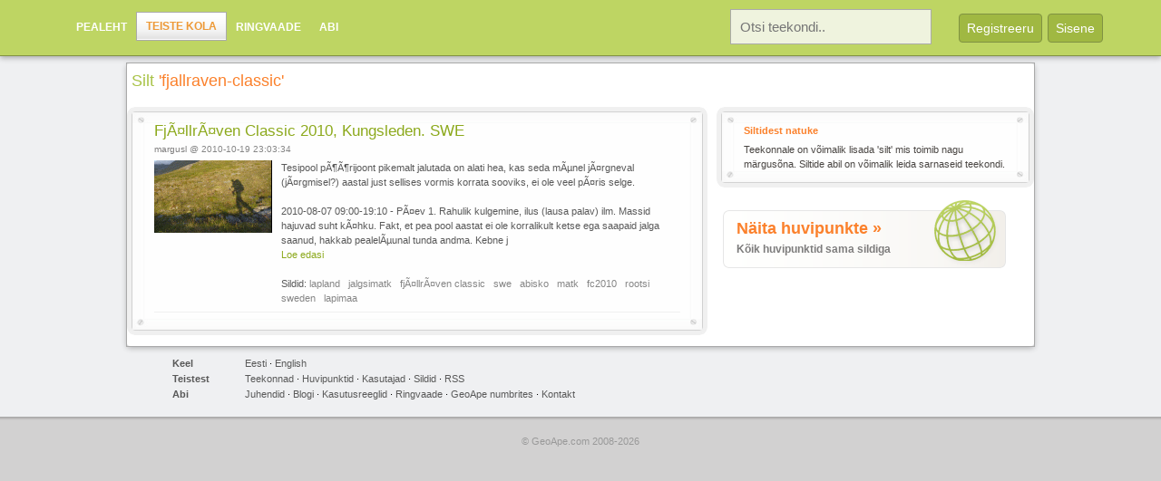

--- FILE ---
content_type: text/html; charset=UTF-8
request_url: https://geoape.com/tags/fjallraven-classic
body_size: 4658
content:
<!DOCTYPE html PUBLIC "-//W3C//DTD XHTML 1.0 Strict//EN" "http://www.w3.org/TR/xhtml1/DTD/xhtml1-strict.dtd">
<html xmlns="http://www.w3.org/1999/xhtml" xml:lang="en" lang="en" xmlns:fb="http://www.facebook.com/2008/fbml">

<head>
	<title>GeoApe.com</title>
	<meta http-equiv="Content-Type" content="text/html; charset=utf-8" />
	<script type="text/javascript" src="/js/jquery.js"></script>
	<script type="text/javascript" src="/js/"></script>
	<script type="text/javascript" src="/js/sizzle.js"></script>
	<script type="text/javascript" src="/js/swfobject.js"></script>
	<script type="text/javascript" src="/js/jquery.wysiwyg.js"></script>

	<script type="text/javascript" src="/js/jquery-ui-1.8.23.custom.min.js"></script>

	<script type="text/javascript" src="/js/jquery.autocomplete.js"></script>
	<script type="text/javascript" src="/js/jquery.facebox.js"></script>
	<script type="text/javascript" src="/js/jquery.autogrow.js"></script>
	<script type="text/javascript" src="/js/jquery.animate-colors-min.js"></script>

	<script type="text/javascript" src="/js/geoape.g3.js?v5"></script>
	<script type="text/javascript" src="/js/jquery.tiptip.js"></script>
	<script type="text/javascript" src="/js/nicEdit.js"></script>
	<script type="text/javascript" src="/js/jquery.canvasjs.min.js"></script>

	<script type="text/javascript" src="https://www.gstatic.com/charts/loader.js"></script>
    <script type="text/javascript" src="//connect.facebook.net/en_US/all.js"></script>

	<link rel="stylesheet" href="/css/geoape.g3.css?v12" />
	<link rel="stylesheet" href="/css/ui.all.css" />
	<link rel="stylesheet" href="/css/tiptip.css" />
	<link rel="stylesheet" href="/css/facebox.css" />
	<link rel="stylesheet" href="/css/jquery.wysiwyg.css" />

	<link rel="shortcut icon" href="//www.geoape.com/favicon.ico" />
	<link rel="icon" href="//www.geoape.com/favicon.gif" type="image/gif" />
	<link rel="alternate" type="application/rss+xml" title="GeoApe feed" href="//www.geoape.com/rss/" />

	<meta name="viewport" content="width=device-width,initial-scale=1">
	<meta name="keywords" content="geoape,Teekonnad, huvipunktid, punktikaardid, teemakaardid, kaart kodulehele, GPS logid" />
	<meta name="description" content="GeoApe - parim koht oma geoasjade jagamiseks!" />
	<meta property="og:description" content="GeoApe - parim koht oma geoasjade jagamiseks!" />
	<meta property="og:image" content="http://www.geoape.com/fx/telkimiskoht.png" />
	<meta property="og:description" content="GeoApe.com" />

<!--[if lte IE 6]>
<style>
div.login-box	{ margin: 5px 20px 0px; }
input.btn-large	{ border-color: #f00; }
div.info		{ margin: 8px 5px 0px 5px; }
DIV.menu-header DIV.r DIV.submenu DIV.selected DIV	{ background: #fdfdfd url('/fx/mcactright.png') right top no-repeat; padding-right: 20px; margin-left: 13px; }
html {overflow-x:auto; overflow-y:hidden;}
</style>
<![endif]-->
<!--[if gt IE 6]>
<style>
DIV.border-footer-menu DIV.r DIV.menu DIV.item	{ width: 228px;}
DIV.border-footer-menu DIV.r DIV.menu DIV.selected	{ width: 231px;}
DIV#content	{ width: 951px; }
DIV.menu-header DIV.r DIV.submenu DIV.selected DIV	{ background: #fdfdfd url('/fx/mcactright.png') right top no-repeat; padding-right: 20px; margin-left: 13px; }
DIV.images DIV#imgs { width: 865px; }
img.arrow			{ margin-right: 2px; }
DIV.childsub	{ margin-top: 1px; }
</style>
<![endif]-->


<script type="text/javascript" src="//apis.google.com/js/plusone.js"></script>
<script type="text/javascript">
//var obs = ['fb','oi','up','fp'];
var obs = ['fb','up','fp'];
var com = 'up';

$(document).ready(function(){
	$("a.tip").tipTip();
	$('textarea.btxt').autogrow();
	$('a[rel*=facebox]').facebox();
});


	function checkLoginForm() {
		return ($('#username').attr("value") == "" || $('#password').attr("value") == "") ? false : true;
	}

FB.init({ appId:'6aee66fb73e7864962d8b6fa9cfae5cc', cookie:true, status:true, xfbml:true, channelUrl : '//geoape.com/channel.html' });

</script>
</head>
<body>
<div id="fb-root"></div>

<div id="header-main">
	<div id="search-content">
	<form method="get" id="search-form-short"  action="/search">
		<input type="text" class="search-box" placeholder="Otsi teekondi.. " onfocus="javascript:$(this).animate({ 'background-color': '#ffffff'}, 100);"
		onblur="javascript:$(this).animate({ 'background-color': '#eff3de'}, 100);" name="q" />
		<a href="#" class="right login-btn rm" onclick="javascript:$('#search-content').toggle(100);$('#header-content').toggle(100);" style="margin: 5px;">&nbsp;X&nbsp;</a>
	</form>
	</div>
<div id="header-content">

<div class="left">
	<div id="menu-hamburger"><img src="/fx/menu-hbg.png" onclick="javascript:$('#main-menu').toggle();"></div>
	<ul class="mainmenu" id="main-menu">
	  <li class=""><a href="/">Pealeht</a></li>
	  <li class="act"><a href="/tracklogs">Teiste kola</a></li>
	  <li class=""><a href="/tour/">Ringvaade</a></li>
	  <li class=""><a href="/tutorials/">Abi</a></li>
	</ul>
</div>

<div class="right">
<script type="text/javascript">
function toggle_login_tag() {
	if (window.screen.width > 480) {
		$('#login').css({'left': (this.offsetLeft-505)+'px'});
	}
	showLoginComponent(com);
	$('#login').slideToggle(150);
}
</script>

<a href="javascript:void(0);" id="header-search-btn" onclick="javascript:$('#header-content').toggle(100);$('#search-content').toggle(100);" class="right login-btn rm">Otsi</a>
<a href="javascript:void(0);" class="right login-btn" onclick="javascript:toggle_login_tag();">Sisene</a>
<!-- <a href="/data/?page=register" rel="facebox" class="right login-btn rm" style="margin-left: 0px; margin-bottom: 13px;">Registreeru</a> //-->
<a href="javascript:void(0);" onclick="javascript:$('#register').slideToggle(100);" class="right login-btn rm" style="margin-left: 0px; margin-bottom: 13px;">Registreeru</a>
<div class="right" style="text-align: right; margin: 5px 10px;line-height: 1.5;">
<form method="get" id="search-form" action="/search"><input type="text" class="header-search-box" placeholder="Otsi teekondi.. " onfocus="javascript:$(this).animate({width: '300px', 'background-color': '#ffffff'}, 100);"  onblur="javascript:$(this).animate({width: '200px', 'background-color': '#eff3de'}, 100);" name="q" />
</form>
</div>
<div id="register" style="display: none; padding: 0px;">
	<div style="padding: 15px;">
	<p class="grey" style="line-height: 1.4;">Registreerimiseks tuleb t&auml;ita m&otilde;lemad alltoodud v&auml;ljad. Sisesta oma soovitud kasutajanimi ning oma e-maili aadress. Parool genereeritakse automaatselt ning saadetakse teie poolt m&auml;&auml;ratud e-mailile.<br/><br/>Kasutajanimi on privaatne ning seda ei kajastata GeoApe keskkonnas kolmandatele isikutele! L&auml;hemalt loe artiklist <a class="grey bld" href='/tutorials/#15'>mis vahet on ekraaninimel ja kasutajanimel</a><br><br></p>
	<form method="post" action="/login/" name="register">
	<center>
	<table class="login" align="center" cellpadding="2" cellspacing="2">
	<input type="hidden" name="do" value="register">
	<tr>
		<td class="txt" style="padding-right: 5px;">Kasutajanimi</td>
		<td class="inpt"><input type="text" class="txt" name="username" value="" tabindex=4></td>
		<td class="inpt" style="padding-left: 5px;" rowspan="2"><input type="submit" value="Registreeru" class="btn-dynlarge" tabindex=7></td>
	</tr>
	<tr>
		<td class="txt">E-mail </td>
		<td class="inpt"><input type="text" name="email" class="txt" value="" tabindex=5></td>
	</tr>
	<tr>
		<td class="txt">Turvakood</td>
		<td class="inpt">
		<table>
			<tr><td><img src="/captcha" style="margin-top: 4px;" /></td>
			<td><input type="text" name="captcha" class="txt-small" value="" tabindex=6></td></tr>
		</table>
		</td>
		</tr>
		<tr><td colspan=2 style="text-align: center;"><span class="tiny light">kirjuta n&auml;htav kood turvakoodi v&auml;ljale</span>
	</td></tr>
	</form>
	</table>
	</center>
	<br/>
	<hr/>
	<br/><p class="grey">Enter GeoApe using Your Facebook account.</p>
	<div class="center tm">
	<a style="text-decoration: none; font-weight: bold; color: #5f78b0;" href="">Register using my Facebook account</a>
	</div>
	<br/>
	</div>
</div>

<div id="login">
	<ul class="login-choise">
	<li><a id="lup" href="javascript:showLoginComponent('up');">Sisene kasutajaga</a></li>
	<li><a id="lfb" href="javascript:showLoginComponent('fb');">Facebook</a></li>
<!-- 	<li><a id="loi" href="javascript:showLoginComponent('oi');">Sisene OpenId'ga</a></li> //-->
	</ul>
	<div id="fb" class="login-box">
		<p>Sisene GeoApe'i kasutades oma Facebook'i kasutajanime.</p>
		<a style="text-decoration: none; font-weight: bold; color: #5f78b0;" href="https://www.facebook.com/v2.10/dialog/oauth?client_id=114079034529&state=6e253cb7edc98431b3b17b7088ccc47f&response_type=code&sdk=php-sdk-5.7.0&redirect_uri=https%3A%2F%2Fwww.geoape.com%2Flogin%2F%3Fdo%3DloginFacebook&scope=email">Login with Facebook</a>
	</div>
	<div id="fp" class="login-box">
		<form method="post" action="/login/" onsubmit="this.login.disabled=true;" name="reminder">
		<input type="hidden" name="do" value="renew_password" />
		<table class="login">
		<tr><td class="txt">Kasutajanimi: </td><td><input type="text" class="txt" name="username" /></td><td rowspan="2" class="submit"><input type="submit" name="login" value="Taasta" class="btn-large" /></td></tr>
		<tr><td class="txt">E-mail: </td><td><input type="text" name="email" class="txt"/></td></tr>
		</table>
		</form>
	</div>
<!--
	<div id="oi" class="login-box">
	<form action="/openid.php" method="post" onsubmit="this.login.disabled=true;">
	<input type="hidden" name="openid_action" value="login" />
	<table class="login" border="1" cellpadding="2" cellspacing="2">
	<tr>
		<td class="txt">OpenId kasutaja</td>
		<td class="inpt"><input type="text" name="username" class="txt" /></td>
		<td class="inpt"><input type="submit" value="Login" class="btn-small"/></td>
	</tr>
	<tr><td class="comment" colspan="2"><a href="http://www.myopenid.com/">Registreeru OpenID kasutajaks</a></td></tr>
	</table>
	</form>
	</div>
//-->
	<div id="up" class="login-box">

	<form method="post" action="/login/" onsubmit="return checkLoginForm();">
	<input type="hidden" name="do" value="login"/>
	<table class="login" border="1" cellpadding="2" cellspacing="2">
	<tr>
		<td class="txt">Kasutajanimi</td>
		<td class="inpt"><input type="text" id="username" tabindex="1" name="username" autocomplete="off" class="txt" /></td>
		<td class="inpt" rowspan="2"><input tabindex="3" type="submit" value="Sisene" class="btn-large"/></td>
	</tr>
	<tr>
		<td class="txt">Salas&otilde;na</td>
		<td class="inpt"><input type="password" id="password" autocomplete="off" tabindex="2" name="password" class="txt"/></td>
	</tr>
	<tr><td class="comment" colspan="3"><a href="/data/?page=register" rel="facebox">Registreeru</a> | <a id="lfp" href="javascript:showLoginComponent('fp');">Unustasid parooli?</a></td></tr>
	</table>
	</form>
	</div>
</div>

</div>


<div class="clr"></div>
</div>
</div>

<div id="frame" style="padding-top: 55px;">

<div id="maincontent">


<script language="javascript">
var tagname='fjallraven-classic';
var user='0';
</script>
<H1>Silt <span class="orange">'fjallraven-classic'</span>
</H1>
<div class="major left">



<div class="component-header"><div></div></div>
<div class="component-body"><div class="component"><div class="body">
<div id="tlcomp">
<div class="right">
	<fb:like href="//www.geoape.com/tracklogs/fjallraven-classic-2010-kungsleden-swe-2464" show_faces="false" width="80" send="false" layout="button_count"></fb:like>
</div>

<h2 style="line-height: 1.1; font-weight: normal; font-size: 17px; margin-bottom: 5px;">
	<a class="green" target="_blank" href="/tracklogs/fjallraven-classic-2010-kungsleden-swe-2464">FjÃ¤llrÃ¤ven Classic 2010, Kungsleden. SWE</a>
	<span class="small light"><br/><a target="_blank" href="/users/">margusl</a> @ 2010-10-19 23:03:34 <span style="color: #fff;"></span></span>
</h2>
<a class="dark" target="_blank" href="/tracklogs/fjallraven-classic-2010-kungsleden-swe-2464">
<img src="/titles/2464.gif" class="tracklog-avatar">
<div class="dark tracklog-description">Tesipool pÃ¶Ã¶rijoont pikemalt jalutada on alati hea, kas seda mÃµnel jÃ¤rgneval (jÃ¤rgmisel?) aastal just sellises vormis korrata sooviks, ei ole veel pÃ¤ris selge. <br><br>2010-08-07 09:00-19:10 -&nbsp;PÃ¤ev 1. Rahulik kulgemine, ilus (lausa palav) ilm. Massid hajuvad suht kÃ¤hku. Fakt, et pea pool aastat ei ole korralikult ketse ega saapaid jalga saanud, hakkab pealelÃµunal tunda andma. Kebne j<br/><a href="/tracklogs/fjallraven-classic-2010-kungsleden-swe-2464" target="_blank" class="green">Loe edasi</a>
<br/><br/>Sildid:
<a href="/tags/lapland" class="light rm">lapland</a>
<a href="/tags/jalgsimatk" class="light rm">jalgsimatk</a>
<a href="/tags/fjallraven-classic" class="light rm">fjÃ¤llrÃ¤ven classic</a>
<a href="/tags/swe" class="light rm">swe</a>
<a href="/tags/abisko" class="light rm">abisko</a>
<a href="/tags/matk" class="light rm">matk</a>
<a href="/tags/fc2010" class="light rm">fc2010</a>
<a href="/tags/rootsi" class="light rm">rootsi</a>
<a href="/tags/sweden" class="light rm">sweden</a>
<a href="/tags/lapimaa" class="light rm">lapimaa</a>
</div>
</a>
<div class="clr"></div>
<hr/>
</div>
<div id="taglist">
<div class="clr"></div>
</div>
</div></div></div>
<div class="component-footer"><div></div></div>
</div>
<div class="minor right">
<div class="component-header"><div></div></div>
<div class="component-body"><div class="component"><div class="body">
<div class="inner-header"><div></div></div>
<div class="inner-body">
<H2 class="orange"><span>Siltidest</span> natuke</H2>

<p>
Teekonnale on v&otilde;imalik lisada 'silt' mis toimib nagu m&auml;rgus&otilde;na. Siltide abil on v&otilde;imalik leida sarnaseid teekondi.
</p>
</div>
<div class="inner-footer"><div></div></div>
</div></div></div>
<div class="component-footer"><div></div></div>
<br/>
<div class="b lm grey cnt va" onclick="javascript:document.location = '/tags/fjallraven-classic/map';"><div><a class="orange" href="/maps/fjallraven-classic">N&auml;ita huvipunkte &#0187;</a><br/>K&otilde;ik huvipunktid sama sildiga</div></div>
</div>
<div class="clr"></div>

<br/>
</div>
<br/>

<div id="footer-main">
<div class="left dark b" style="width: 80px;">Keel</div><a class="dark" href="/?lang=et">Eesti</a> &#0183; <a class="dark" href="/?lang=en">English</a><br/>

<div class="left dark b" style="width: 80px;">Teistest</div><a class="dark" href="/tracklogs">Teekonnad</a> &#0183; <a class="dark" href="/points">Huvipunktid</a> &#0183; <a class="dark" href="/users">Kasutajad</a> &#0183; <a class="dark" href="/tags">Sildid</a> &#0183; <a href="/rss" class="dark">RSS</a><br/>
<div class="left dark b" style="width: 80px;">Abi</div><a class="dark" href="/tutorials">Juhendid</a> &#0183; <a class="dark" href="/blog">Blogi</a> &#0183; <a class="dark" rel="facebox" href="/terms">Kasutusreeglid</a> &#0183; <a class="dark" href="/tour">Ringvaade</a> &#0183; <a href="/data/?page=stats" class="dark" rel="facebox">GeoApe numbrites</a> &#0183; <a class="dark" href="/about">Kontakt</a>
</div>



<div class="clr"></div>
</div>
<div id="bottom">
<br/>

</div>


<script src="//www.google-analytics.com/urchin.js" type="text/javascript"></script>
<script type="text/javascript">
_uacct = "UA-2631243-2";
urchinTracker();
</script><br/>
<center><span style="color: #999;">&copy; GeoApe.com 2008-2026</span></center>
<br/><br/>
</body>
</html>



--- FILE ---
content_type: text/css
request_url: https://geoape.com/css/geoape.g3.css?v12
body_size: 8845
content:
html, body, div, span, applet, object, iframe, h1, h2, h3, h4, h5, h6, p, blockquote, pre, a, abbr, acronym, address, big, cite, code, del, dfn, em, font, img, ins, kbd, q, s, samp, small, strike, strong, sub, sup, tt, var, b, u, i, center, dl, dt, dd, ol, ul, li, fieldset, form, label, legend, table, caption, tbody, tfoot, thead, tr, th, td {
	margin: 0;
	padding: 0;
	border: 0;
	outline: 0;
	font-size: 100%;
	vertical-align: baseline;
	background: transparent;
}
body {
	line-height: 1;
}
ol, ul {
	list-style: none;
}
blockquote, q {
	quotes: none;
}
blockquote:before, blockquote:after,
q:before, q:after {
	content: '';
	content: none;
}

/* remember to define focus styles! */
:focus {
	outline: 0;
}

/* remember to highlight inserts somehow! */ ins {
	text-decoration: none;
}
del {
	text-decoration: line-through;
}

/* tables still need 'cellspacing="0"' in the markup 
table {
	border-collapse: collapse;
	border-spacing: 0;
}
*/
/**
*  GeoApe CSS content
*/
body		{ background: #d2d1d1; font-family: Verdana, Arial, Helvetica, sans-serif; font-size: 11px;  }
a			{ text-decoration: none; }
a:hover		{ text-decoration: underline; }
img			{ border: 0px solid; }
div#frame	{ background: #eff0f2; }

div#bottom	{ background: #d2d1d1 url('/fx/bgmap-bot.png') left top repeat-x;  }
div.follow		{ text-align: right; margin: 5px; }

div.follow img	{ margin: 2px; }

div.login-box		{ margin: 10px; margin-right: 20px; line-height: 1.5; color: #747271; float: right; }
div.login-box p		{ color: #747271; margin: 2px; }
table.login td	{ vertical-align: middle; padding: 2px; }
table.login td.txt	{ font-weight: bold; padding-right: 10px; color: #747271; }
table.login td.comment	{ font-size: 10px; }
table.login td.comment a	{ color: #747271; }

ul.login-choise		{ margin: 10px; margin-top: 8px; margin-right: 0px; float: right; }
ul.login-choise li	{ font-size: 11px; font-weight: bold; margin: 4px; text-align: right; padding: 2px 2px 2px 20px; }
ul.login-choise li a	{ color: #747271; }
ul.login-choise li a.a	{ color: #ed9836; }

DIV.menu-header		{ background: url('/fx/mtleft.png') left top no-repeat; }
DIV.menu-header DIV.r { background: url('/fx/mtright.png') right top no-repeat; height: 50px; }

DIV.settings	{ width: 800px; }
DIV.settings DIV.submenu	{ margin: 0px; padding: 0px; background: #f1f1f1; font-size: 12px; height: 35px; font-weight: bold; line-height: 1; }
DIV.settings DIV.submenu DIV.item	{ width: 200px; float: left; text-align: center; }
DIV.settings DIV.submenu DIV.item DIV { padding: 10px; }
DIV.settings DIV.submenu DIV.item DIV a { color: #7d7c7c; }
DIV.settings DIV.submenu DIV.selected	{ margin-top: 1px; background: #fdfdfd url('/fx/mcactleft.png') left top no-repeat; }
DIV.settings DIV.submenu DIV.selected DIV	{ background: url('/fx/mcactright.png') right top no-repeat; }
DIV.settings DIV.submenu DIV.selected DIV a	{ color: #fb812c; }

DIV.menu-header DIV.r DIV.submenu	{ margin: 0px; padding: 0px; padding-top: 5px; padding-left: 5px; font-size: 12px; height: 35px; font-weight: bold; line-height: 1; }
DIV.menu-header DIV.r DIV.submenu DIV.item	{ width: 33%; float: left; text-align: center; }
DIV.menu-header DIV.r DIV.submenu DIV.item DIV { padding: 10px; }
DIV.menu-header DIV.r DIV.submenu DIV.item DIV a { color: #7d7c7c; }
DIV.menu-header DIV.r DIV.submenu DIV.selected	{ margin-top: 1px; background: #fdfdfd url('/fx/mcactleft.png') left top no-repeat; }
DIV.menu-header DIV.r DIV.submenu DIV.selected DIV	{ background: url('/fx/mcactright.png') right top no-repeat; }
DIV.menu-header DIV.r DIV.submenu DIV.selected DIV a	{ color: #fb812c; }


DIV.light-header { background: url('/fx/ltleft.png') left top no-repeat; height: 10px; font-size: 1px; line-height: 0px; }
DIV.light-header DIV { float: right; background: url('/fx/ltright.png') right top no-repeat; height: 10px; width: 19px; }
DIV.light-body		{ padding: 0px 10px 0px 10px; line-height: 1.5; background: #efefef; }
DIV.light-footer { background: url('/fx/lbleft.png') left top no-repeat; height: 10px; font-size: 1px; line-height: 0px; }
DIV.light-footer DIV { float: right; background: url('/fx/lbright.png') right top no-repeat; height: 10px; width: 19px; }

DIV.component-header { background: url('/fx/ctleft.png') left top no-repeat; height: 18px; font-size: 1px; line-height: 0px; }
DIV.component-header DIV { float: right; background: url('/fx/ctright.png') right top no-repeat; height: 18px; width: 19px; }
DIV.component-body { background: #fefefe url('/fx/ccleft.png') left top repeat-y; }
DIV.component-body DIV.component	{ background: url('/fx/ccright.png') right top repeat-y; }
DIV.component-body DIV.component DIV.body { margin: 0px 30px 0px 30px; background-color: #fefefe; font-size: 11px; line-height: 1.5; color: #494542; }
DIV.component-footer { background: url('/fx/cbleft.png') left top no-repeat; height: 18px; font-size: 1px; line-height: 0px; }
DIV.component-footer DIV { float: right; background: url('/fx/cbright.png') right top no-repeat; height: 18px; width: 19px; }

DIV.w-header { background: url('/fx/wtleft.png') left top no-repeat; height: 5px; font-size: 1px; line-height: 0px; }
DIV.w-header DIV { float: right; background: url('/fx/wtright.png') right top no-repeat; height: 5px; width: 5px; }
DIV.w-body { background: #fff url('/fx/wcleft.png') left top repeat-y; line-height: 1.5; }
DIV.w-body DIV.bd	{ background: url('/fx/wcright.png') right top repeat-y; padding: 10px; }
DIV.w-footer { background: url('/fx/wbleft.png') left top no-repeat; height: 5px; font-size: 1px; line-height: 0px; }
DIV.w-footer DIV { float: right; background: url('/fx/wbright.png') right top no-repeat; height: 5px; width: 5px; }

DIV.error-header { background: url('/fx/etleft.png') left top no-repeat; height: 18px; font-size: 1px; line-height: 0px; }
DIV.error-header DIV { float: right; background: url('/fx/etright.png') right top no-repeat; height: 18px; width: 19px; }
DIV.error-body { background: #fefefe url('/fx/ecleft.png') left top repeat-y; }
DIV.error-body DIV.component	{ background: url('/fx/ecright.png') right top repeat-y; }
DIV.error-body DIV.component DIV { margin: 0px 30px 0px 30px; background-color: #fefefe; font-size: 11px; line-height: 1.5; color: #d38313;}
DIV.error-footer { background: url('/fx/ebleft.png') left top no-repeat; height: 18px; font-size: 1px; line-height: 0px; }
DIV.error-footer DIV { float: right; background: url('/fx/ebright.png') right top no-repeat; height: 18px; width: 19px; }

DIV.message-header { background: url('/fx/ptleft.png') left top no-repeat; height: 18px; font-size: 1px; line-height: 0px; }
DIV.message-header DIV { float: right; background: url('/fx/ptright.png') right top no-repeat; height: 18px; width: 19px; }
DIV.message-body { background: #fefefe url('/fx/pcleft.png') left top repeat-y; }
DIV.message-body DIV.component	{ background: url('/fx/pcright.png') right top repeat-y; }
DIV.message-body DIV.component DIV { margin: 0px 30px 0px 30px; background-color: #fefefe; font-size: 11px; line-height: 1.5; color: #2a5a2a;}
DIV.message-footer { background: url('/fx/pbleft.png') left top no-repeat; height: 18px; font-size: 1px; line-height: 0px; }
DIV.message-footer DIV { float: right; background: url('/fx/pbright.png') right top no-repeat; height: 18px; width: 19px; }

DIV.border-header { background: url('/fx/stleft.png') left top no-repeat; height: 10px; font-size: 1px; line-height: 0px; }
DIV.border-header DIV { float: right; background: url('/fx/stright.png') right top no-repeat; height: 10px; width: 19px; }
DIV.border-body { background: #fefefe url('/fx/scleft.png') left top repeat-y; }
DIV.border-body DIV.component	{ background: url('/fx/scright.png') right top repeat-y; }
DIV.border-body DIV.component div.border { margin: 0px 10px 0px 10px; }

DIV.border-footer-menu { background: url('/fx/bbmleft.png') left bottom no-repeat; height: 60px; font-size: 1px; line-height: 0px; }
DIV.border-footer-menu DIV.r { background: url('/fx/bbmright.png') right bottom no-repeat; height: 60px; }

DIV.border-footer-menu DIV.r DIV.menu	{ margin: 0px; padding: 0px; line-height: 1; font-size: 18px; margin: 0px 7px 0px 7px; height: 50px; }
DIV.border-footer-menu DIV.r DIV.menu DIV.item	{ float: left; width: 25%; text-align: center; }
DIV.border-footer-menu DIV.r DIV.menu DIV.item DIV	{ padding-top: 18px; padding-bottom: 18px; }
DIV.border-footer-menu DIV.r DIV.menu DIV.selected	{ background: #fcfdfd url('/fx/screw.png') left bottom no-repeat; margin-left: 0px; }
DIV.border-footer-menu DIV.r DIV.menu DIV.selected DIV { background: url('/fx/screw.png') right bottom no-repeat; }
DIV.border-footer-menu DIV.r DIV.menu DIV.item DIV A	{ color: #f6f7f7; }
DIV.border-footer-menu DIV.r DIV.menu DIV.selected DIV A { color: #f18f21;  }
DIV.border-footer { background: url('/fx/sbleft.png') left top no-repeat; height: 10px; font-size: 1px; line-height: 0px; }
DIV.border-footer DIV { float: right; background: url('/fx/sbright.png') right top no-repeat; height: 10px; width: 19px; }

DIV.sm-component-header { background: url('/gfx/c01.jpg') left top no-repeat; height: 5px; font-size: 1px; line-height: 0px; }
DIV.sm-component-header DIV { float: right; background: url('/gfx/c02.jpg') right top no-repeat; height: 5px; width: 5px; }
DIV.sm-component-body { border: solid #e2e1d0; background: #f8f8f3; border-width: 0px 1px; padding: 0px 5px 0px 5px; font-family: Verdana, Arial, Helvetica, sans-serif; font-size: 11px; line-height: 1.2; }
DIV.sm-component-body img	{ float: left; margin: 0px; margin-top: 3px; margin-right: 5px; }
DIV.sm-component-body a		{ color: #586e78; text-decoration: none; border-bottom: 1px dotted; }
DIV.sm-component-body a.ssm		{ color: #999; font-size: 10px; }
DIV.sm-component-body a:hover		{ color: #222; }
DIV.sm-component-body HR	{ height: 1px; border: 0px; border-top: #e2e2d1 1px solid; margin: 10px 0px 10px 0px; }
DIV.sm-component-footer { background: url('/gfx/c03.jpg') left top no-repeat; height: 5px; font-size: 1px; line-height: 0px; margin-bottom: 3px; }
DIV.sm-component-footer DIV { float: right; background: url('/gfx/c04.jpg') right top no-repeat; height: 5px; width: 5px; }

DIV.paint-header	{ background: url('/fx/paint-top.png') left top no-repeat; text-align: right; }
DIV.paint-header img	{ margin: 50px 20px 20px 0px; }
DIV.paint-content	{ background: url('/fx/paint-bg.png') left top repeat-y }
DIV.paint-content DIV.body	{ background: url('/fx/paint-bot.png') left bottom no-repeat; padding: 0px 30px 40px 30px; }
DIV.paint-content DIV.body H2	{ font-size: 12px; }

DIV.dyk		{ background: url('/fx/qtlu.png') left top no-repeat; padding-left: 30px; float: left; margin: 15px 0px 10px 6px; }
DIV.dyk DIV	{ background: url('/fx/qtrd.png') right bottom no-repeat; padding: 0px 35px 5px 0px; margin: 5px; font-size: 12px; line-height: 1.3; }

DIV.quote	{ background: url('/fx/cm02.png') repeat-y; }
DIV.quote DIV	{ background: url('/fx/cm01.png') left top no-repeat; padding: 5px 30px 10px 20px; line-height: 1.3; }
DIV.quote DIV h1	{ color: #fff; font-size: 30px; }
DIV.quote2 { background: url('/fx/cm05.png') repeat-y; }
DIV.quote2 DIV	{ background: url('/fx/cm04.png') left top no-repeat; }
DIV.spacer	{ height: 1px; width: 1px; background: none; padding: 0px; margin: 0px; }

DIV.page	{ background: url('/fx/pgbg01.png'); margin: 8px 0px; }
DIV.page DIV.subpage	{ background: url('/fx/pgbg02.png') left bottom no-repeat; padding: 5px 12px 15px; }
DIV.page DIV.subpage DIV.ava	{ border: #eee 1px solid; background: #fff; padding: 2px; }
DIV.page DIV.subpage DIV.ava IMG	{ width: 88px; height: 54px; }
DIV.page DIV.subpage DIV.info	{ width: 195px; padding: 3px; margin: 0px; }
DIV.page DIV.subpage DIV.info DIV.txt	{ width: 160px; line-height: 1.3; border-left: #ccc 1px solid; padding: 0px; padding-left: 10px; }
DIV.page DIV.subpage DIV.info DIV.txt a	{ font-weight: bold; font-style: italic; color: #8ca91c; }

#map, #small_map, #t_small_map	{ border: #e2e0d3 1px solid; background: #ccc; height: 450px; margin: 0px; }
#map	{ height: 550px; }
DIV#smapselection,DIV#mapselection	{ width: 100%; text-align: right; padding: 5px 0px 10px 0px; background: url('/fx/mapbg.png') left bottom repeat-x; }
DIV#smapselection a,DIV#mapselection a	{ font-weight: bold; color: #6e6e6e; font-size: 10px; margin: 0px 5px 0px 10px; }
DIV#smapselection a.active,DIV#mapselection a.active	{ color: #e98a36; }

DIV.images		{ background: url('/fx/bg-image.png') left top no-repeat; height: 89px; margin: 6px; }
DIV.images DIV#imgs {width: 870px; overflow: hidden; margin: 6px 0px 0px 2px; position: relative; }
DIV.images DIV#imgs DIV#flickr	{ height: 82px; width: 10000px; overflow:hidden; font-size: 1px; line-height: 1;  }
DIV.images DIV#imgs DIV#flickr img	{ float: left; width: 75px; height: 75px; margin: 0px 6px 0px 6px; }
DIV.rmimg		{  cursor: pointer; position: absolute; background: #fff;z-index: 999;padding: 0px 4px 2px 2px; border-right: #ccc 1px solid; border-bottom: #ccc 1px solid; }
#grade		{ font-size: 24px; font-family: verdana; font-weight: bold; color: #fc822d; float: left; }
DIV.small-text	{ font-size: 11px; color: #777; }
div.star	{ height: 18px; width: 19px; float: left; margin: 0px; cursor: pointer; }
div.stars	{ background: url('/gfx/stars.jpg'); margin: 6px 0px 0px 10px; padding: 0px; width: 94px; height: 18px; float: left; }
div.starss	{ position: absolute; background: url('/gfx/starss.jpg') no-repeat; width: 0px; height: 18px; margin: 0px; padding: 0px; }
div.sts		{ position: absolute; height: 18px; width: 95px; margin: 0px; padding: 0px; }
#text		{ text-align: left; color: #586e78; padding-top: 1px; }
#slider		{ margin: 5px; }

DIV.content		{ margin: 10px 10px 10px 10px; }
DIV.ga-numbers	{ margin-right: 25px; margin-top: -25px; }

input.txt	{ width: 150px; border: 1px solid; border-color: #404040 #d4d0c8 #d4d0c8 #404040; color: #202020; font-size: 10px; padding-left: 2px; }
input.txt-small	{ border: 1px solid; border-color: #404040 #d4d0c8 #d4d0c8 #404040; color: #202020; font-size: 10px; padding-left: 2px; width: 75px; margin-left: 4px; margin-top: 1px; }

input.btn	{ color: #747271; font-weight: bold; font-size: 11px; text-transform: uppercase; border: #e0e0e0 1px solid; background: #fff url('/fx/bg-menu-item.png') left bottom repeat-x; width: 80px; height: 30px;}
input.btn-long	{ color: #747271; font-weight: bold; font-size: 11px; text-transform: uppercase; border: #e0e0e0 1px solid; background: #fff url('/fx/bg-menu-item.png') left bottom repeat-x; padding-left: 10px; padding-right: 10px; height: 30px;}
input.grn	{ color: #f1f1f1; border: #819143 1px solid; background: url('/fx/butbg-grn.png') left bottom repeat-x; }
input.btn-small	{ color: #747271; font-weight: bold; font-size: 11px; text-transform: uppercase; border: #e0e0e0 1px solid; background: #fff url('/fx/bg-menu-item.png') left bottom repeat-x; width: 80px; height: 20px;}
input.btn-large	{ color: #747271; font-weight: bold; font-size: 11px; text-transform: uppercase; border: #e0e0e0 1px solid; background: #fff url('/fx/bg-menu-item.png') left bottom repeat-x; width: 80px; height: 40px;}
input.btn-dynlarge	{ color: #747271; font-weight: bold; font-size: 11px; text-transform: uppercase; border: #e0e0e0 1px solid; background: #fff url('/fx/bg-menu-item.png') left bottom repeat-x; padding-left: 5px; padding-right: 5px; height: 40px;}
input.btn-next	{ color: #f2f2f2; font-weight: bold; font-size: 12px; border: #e0e0e0 1px solid; background: #fff url('/fx/btn-next.png') right top repeat-x; padding-left: 5px; padding-right: 30px; padding-top: 0px; height: 32px;}

input.search-box	{ margin: 1px; background: #f1f1f1 url('/fx/bg-src.png') left top repeat-x; border: #a3a2a2 1px solid; font-size: 14px; padding: 4px; width: 190px; } 

input.search-btn	{ background: url('/fx/btn-srch.png'); height: 25px; width: 25px; margin: 1px; border: 0px solid;  }

input.srch-box, input.srch-box-active	{ padding: 5px; font-size: 16px; width: 300px; margin: 0px 10px 0px 10px; color: #7d7c7c; }
input.srch-box-active		{ color: #8ca91c; border: 1px solid; border-color: #b3c878 #dfe9d2 #e6f0e3 #e5ecda; }

textarea.btxt		{ width: 530px; font-family: verdana; font-size: 11px; border: 1px solid; border-color: #404040 #d4d0c8 #d4d0c8 #404040; padding: 1px; margin: 1px; margin-left: 0px; margin-right: 0px; overflow: hidden; line-height: 18px; }
input.btxt			{ width: 100%; font-family: verdana; font-size: 11px; border: 1px solid; border-color: #404040 #d4d0c8 #d4d0c8 #404040;  }
table.datavorm		{ width: 100%; background: transparent; border: 0px solid; margin: 0px; }
table.datavorm td, table.datavorm th	{ font-size: 10px; padding: 2px; margin: 2px; padding-right: 10px; }
table.datavorm th.sm	{ color: #494542; padding: 5px 10px; text-align: right; }
table.datavorm th.long	{ text-align: right; width: 100px; }
table.datavorm th.long2	{ color: #494542;line-height: 1.5; text-align: right; width: 130px; }
table.datavorm th.long3	{ text-align: right; width: 90px; background: #f00; }
table.datavorm th.longer	{ text-align: right; width: 200px; }
table.datavorm th.img	{ width: 55px; text-align: left; }
table.datavorm td.uri   { border-bottom: #f0f0f0 1px solid; }
table.datavorm td.len   { width: 80px; border-bottom: #f0f0f0 1px solid; text-align: right; }
table.datavorm td.inpt input.btxt, table.datavorm td.inpt textarea.btxt	{ width: 300px; }
table.datavorm tr.submit td	{ text-align: right; }
table.datavorm td.image			{ 	width: 70px; padding: 4px; vertical-align: top; text-align: center; }
table.datavorm td.smalltxt		{ width: 100px; font-weight: bold; }
div.share		{ margin-top: 20px; text-align: center; }
div.share img	{ border: 0px solid; margin: 3px 5px 0px 10px; }
div.color		{ float: left; font-size: 1px; width: 8px; height: 8px; border: #888 1px solid; margin: 2px 2px 0px;  }
DIV.rem			{ cursor: pointer; float: right; color: #e2e1d0; font-weight: bold; border: #e2e1d0 1px solid; padding: 0px 4px 2px 4px; background: #fff; }

H1			{ font-size: 18px; color: #a9c348; font-weight: normal; margin: 2px 0px 10px 0px; }
h1.right	{ text-align: right; }
img.avatar	{ margin-left: 15px; }
HR			{ border: 0px solid; border-top: #f0f0f0 1px solid; color: #fff; height: 1px; }
H1 p, H1 p a { font-size: 11px; color: #748891; font-style: italic; margin: 5px 0px; }
H2			{ color: #7d7c7c; margin: 0px 0px 5px 0px; font-weight: bold; }
H2.st		{ font-size: 15px; font-weight: normal; }
H2 a		{ color: #7d7c7c; }
ul.list		{ list-style: url('/fx/dot.png'); }
ul.list li	{ margin-left: 15px; }


ul.comments	{ margin: 0px; padding: 0px; border: #f8f8f8 1px solid; list-style: none; }
ul.comments li	{ margin: 5px 0px; line-height: 1.5; padding: 0px; list-style: none; clear: both; padding-bottom: 5px; border-bottom: #ddd 1px solid; }
ul.comments li img	{ float: left; margin-right: 5px; }
div.comment	{ width: 390px; }

div.hrt		{ background: url('/fx/hr.png') right top no-repeat; }

ul.breadmenu	{ list-style-type: none; margin-top: 0px;  }
ul.breadmenu li	{ float: left; margin-right: 20px; cursor: pointer; }
ul.breadmenu li h1	{ float: left; font-size: 25px; margin: 2px 10px 0px 15px; }
ul.breadmenu li div	{ white-space:nowrap; margin: 10px 20px 5px 25px; font-weight: bold; color: #5f5b58; }
ul.breadmenu li.a div	{ color: #ec8e2e; }
ul.breadmenu li.x	{ float: right; margin-right: 0px; }
div.square		{ font-family: verdana; font-size: 10px; line-height: 1.5; height: 80px; width: 230px;  }
div.square img	{ float: left; margin: 2px; margin-right: 6px; border: 0px; }
div.square img.img	{ margin: 4px 5px 0px 5px; }
div.square h5,div.wpinfo h5	{ font-size: 12px; margin: 2px 0px 4px 0px; }
div.square h5	{ margin-bottom: 0px; }
div.square p, div.wpinfo p	{ color: #999; font-size: 10px; line-height: 1.2; margin:0;padding:0; font-weight: normal; }
div.square p	{ margin: 3px 0px 4px 0px; }
div.wpinfo		{ font-size: 10px; width: 250px; line-height: 1.5; }
div.wpinfo h5	{ height: 22px; padding-left: 25px; }
div.wpinfo h5 DIV	{ margin: 0; padding: 0; }
div.wpinfo a	{ color: #222; text-decoration: underline; }
TABLE.wp		{ font-size: 11px; font-family: verdana; margin: 4px 0px 4px 0px; font-weight: bold; color: #84b122; }
TABLE.wp TD		{ vertical-align: middle; width: 20px; padding-left: 3px; padding-bottom: 2px; }
TABLE.wp TD a	{  text-decoration: none; color: #84b122; }
TABLE.wp TD a:hover	{ text-decoration: underline; }
TABLE.wp TH		{ width: 17px; }

div.tour		{ background: url('/fx/tourhead.png') left top no-repeat; width: 830px; height: 145px; margin-left: 50px; }
div.tour div.tour-load	{ height: 145px; width: 82px; margin-left: 135px; background: url('/fx/tour_load.png') left top no-repeat; }
div.tour div.tour-create	{ height: 145px; width: 82px; margin-left: 260px; background: url('/fx/tour_create.png') left top no-repeat; }
div.tour div.tour-illustrate { height: 145px; width: 82px; margin-left: 430px; background: url('/fx/tour_illustrate.png') left top no-repeat; }
div.tour div.tour-share	{ height: 145px; width: 106px; margin-left: 600px; background: url('/fx/tour_share.png') left top no-repeat; }

select.order	{ margin-top: 2px; font-size: 11px; width: 80px; }
input.order	{ width: 15px; height: 10px; margin:0px;padding:0px; margin-left: 4px; }
div.pages		{ margin: 0px 10px 0px 0px; width: 285px; float: left; font-size: 10px; }
div.pages div		{ width: 17px; float: left; margin: 0px 2px 0px 2px; padding: 1px 0px 2px 0px; text-align: center; border: #e2e1d0 1px solid; color: #666; }
div.pages div a		{ text-decoration: none; color: #222; }
div.pages div:hover, div.pages div.x		{ background: #f1f1f1; }

DIV.rem			{ cursor: pointer; float: right; color: #e2e1d0; font-weight: bold; border: #e2e1d0 1px solid; line-height: 1; padding: 1px 4px 3px 4px; background: #fff; }
DIV.rem:hover			{ color: #c8c6a8; border: #c8c6a8 1px solid; }

a.login-btn	{ padding: 8px; background-color: #a0b842; margin-top: 15px; font-size: 14px; color: #fff; border-radius: 4px; border: #809243 1px solid; }
a.login-btn:hover	{ text-decoration: none; background-color: #aac448; }
DIV.childsub	{  position: absolute; width: 130px; display: none; margin-top: -1px; padding: 0px 2px 2px 0px; z-index: 7; border: #92a34c 1px solid; background: #fff; box-shadow: 0 2px 6px rgba(0,0,0,.3); }
DIV.childsub DIV	{ text-align: center; padding-top: 10px; padding-bottom: 10px;  }
DIV.childsub DIV.hover	{ background: #fff; }
DIV.childsub DIV.hover a	{ background: #fff; color: #fb812c; }
DIV.childsub DIV a	{ font-weight: bold; color: #9fb642; text-decoration: none; }
DIV.tag	{ border: #ccc 1px solid; border-radius: 4px; background-color: #f5f5f5; padding: 6px 15px; white-space: nowrap; }
DIV.tag:hover	{ border: #737270 1px solid; background: #939290; }
DIV.tag span	{ color: #ccc; float:right; margin-left: 10px; }
DIV.tag a	{ color: #737270; }
DIV.tag:hover a	{ text-decoration: none; color: #f5f5f5; }

p.sub	{ margin-top: 5px; color: #8ca91c; font-weight: bold; margin-bottom: 4px; }

ul.submenu li	{ margin: 6px 10px 6px 10px; }
ul.submenu li a	{ font-weight: bold; color: #9fb642; }
ul#top-info	{ line-height: 1; margin: 0; padding: 0; }
ul#top-info li	{ margin: 0px 0px 3px 0px; }
.l			{ font-size: 12px; }
.major		{ width: 64%; }
.minor		{ width: 35%; }
.half		{ width: 49%; }
.n			{ font-weight: normal; }
.b, .bld	{ font-weight: bold; }
.i			{ font-style: italic; }
.black		{ color: #222; }
.lm			{ margin-left: 6px; }
.rm			{ margin-right: 6px; }
.tm			{ margin-top: 6px; }
.bm			{ margin-bottom: 6px; }
.nm			{ margin: 0px; }
.grey		{ color: #7d7c7c; }
.dark		{ color: #595959; }
.light		{ color: #868686; }
.s-light	{ color: #c5c5c5; }
.l-green	{ color: #b3cb53; }
.green		{ color: #8ca91c; }
.orange		{ color: #fb812c; }
.large		{ font-size: 12px; }
.reg		{ font-size: 11px; }
.small		{ font-size: 10px; }
.tiny		{ font-size: 9px; }
.white		{ color: #ffffff; }
.blue		{ color: #748891; }
.left		{ float: left; }
.right		{ float: right; }
.pointer	{ cursor: pointer; }
.center		{ text-align: center; }
div.clr		{ clear: both; height: 1px; margin: 0px; padding: 0px; font-size: 1px; line-height: 1; }
img.left	{ margin: 0px 10px 0px 0px; }
div.wp		{ margin: 1px; border: #fff 1px solid; padding: 0px; line-height: 1; float: left; }
div.wp img	{ filter:alpha(opacity=40); -moz-opacity:0.4; opacity: 0.4;  }
div.sel		{ margin: 0px; border: #f00 2px solid; }
div.sel img	{ filter:alpha(opacity=100); -moz-opacity:1; opacity: 1;  }
img.arrow	{ margin: 1px; }
img.ctrlbut		{ margin: 4px 0px 2px 0px; }

DIV.estyle2 { background-color:#ffffff; border: #c6c6c6 1px solid; padding: 5px;  }
DIV.estyle2 IMG.image	{ margin: 4px; border: 1px solid; }
DIV#mainpane	{ margin-top: -10px; }
DIV#mainpane img.left	{ margin: 0px 20px 0px 20px; }
DIV#mainpane p	{ font-family: verdana; font-size: 18px; font-weight: normal; line-height: 1.3; color: #6a6867; margin-top: 20px; }
DIV#mainpane DIV.main-text	{ width: 540px; margin-top: -30px; }
div.mt	{ font-size: 13px; margin: 1px 0px 1px 0px; }
DIV#mainpane h1	{ font-size: 55px; font-weight: bold; }
DIV#mainpane DIV.read-more	{ margin: 10px 0px 0px 0px; padding: 15px; font-size: 18px; font-weight: bold; }
DIV.add-item	{ cursor: pointer; background: url('/fx/add-item.png') left top no-repeat; }
DIV.add-item img	{ margin: 0px; }
DIV.add-item DIV.right	{ padding: 15px; padding-left: 0px; font-size: 18px; font-weight: bold; margin-top: 10px; width: 210px; }
DIV.n	{ background: none; padding: 0; }

DIV.cnt			{ border: #fff 1px solid; cursor: pointer; height: 78px; width: 312px;  }
DIV.cnt DIV		{ font-size: 12px; margin: 20px 0px 5px 15px; line-height: 1.5; }
DIV.cnt DIV a	{ font-size: 18px; }
DIV.dl			{ background: url('/fx/dlbg.png') left top no-repeat; }
DIV.va			{ background: url('/fx/vabg.png') left top no-repeat; }

/* images */
#lightbox{ background-color:#eee; padding: 10px; border-bottom: 2px solid #666; border-right: 2px solid #666; }
#lightboxDetails{ font-size: 0.8em; padding-top: 0.4em; }	
#lightboxCaption{ float: left; }
#keyboardMsg{ float: right; }
#closeButton{ top: 5px; right: 5px; }
#lightbox img{ border: none; clear: both;} 
#overlay img{ border: none; }
#overlay{ background-image: url("/fx/overlay.png"); }
* html #overlay{ background-color: #333; back\ground-color: transparent; background-image: url("/fx/blank.gif"); filter: progid:DXImageTransform.Microsoft.AlphaImageLoader(src="/fx/overlay.png", sizingMethod="scale"); }
div.question	{ border: #e1e1d5 1px solid; background: #f8f8f3; padding: 4px; margin: 2px; margin-bottom: 5px; }
div.slitext		{ margin: 4px 0px 4px 0px; font-size: 11px; color: #777; }
#slider		{ margin: 5px; }


/* helpape */
#helpape { position: fixed; left: 10px; bottom: 0px; _top:expression(document.body.scrollTop+document.body.clientHeight-this.clientHeight); margin: 0px; height: 221px; width: 334px; background: url('/fx/helpape2.png') left bottom no-repeat; z-index: 999; }
* html div#helpape { position: absolute; }
#help-content	{ margin: 8px 8px 5px 58px; }
div#help-content H2	{ font-size: 14px; color: #aac34b; float: left; margin: 4px 0px; }
div#help-content div#close	{ font-size: 14px; color: #990000; font-weight: bold; float: right; margin: 4px; cursor: pointer;}
div#help-content div#help-body	{font-size: 11px; color: #444; line-height: 1.2; overflow-y: auto; height: 170px; }
div#help-content div#help-body div.help-loader	{ text-align: center; margin-top: 30px; }

div.color		{ float: left; font-size: 1px; width: 8px; height: 8px; border: #888 1px solid; margin: 1px 5px 0px;  }
div.colItem, div.colItemSel		{ height: 10px; border: #999 1px solid; float: left; margin: 3px; width: 10px; }
div.colItemSel	{ margin: 1px; border: #fe8441 3px solid; }
div.sqimg		{ margin: 2px; padding: 2px; border: #e2e1d0 1px solid; background: #ffffff; }
div.sqimgsel	{ margin: 0px; padding: 2px; border: #fe8441 3px solid; background: #ffffff; }
div.sqimg img, div.sqimgsel img	{ margin:0px; }
div.poi			{ border: #e1e2d0 1px solid; padding: 8px; margin: 3px 6px 3px 0px; }


/**************/
.ac_results {
	padding: 0px;
	border: 1px solid black;
	background-color: #f5f5f5;
	overflow: hidden;
	z-index: 99999;
}

.ac_results a	{ color: #7d7c7c; }
.ac_results ul { width: 100%; list-style-position: outside; list-style: none; padding: 0; margin: 0; }
.ac_results li { margin: 0px; padding: 2px 5px; cursor: default; display: block; font: menu; font-size: 12px; line-height: 16px; overflow: hidden; }
.ac_loading { background: white url('indicator.gif') right center no-repeat; }
.ac_odd { background-color: #f1f1f1; }
.ac_over { background-color: #fff; color: white; }
.ac_over a	{ color: #fb812c; }

div.settings-item	{ margin-bottom: 20px; }
div.settings-item div.title	{ border-bottom: #ccc 1px solid; padding: 2px; font-weight: bold; }
div.settings-form	{ background: #f5f5f5; margin: 5px 0px; padding: 10px; }
div.settings-form div.item	{ margin: 2px 20px; }
div.settings-form div.item input.btxt	{ width: 280px; }
.al-left	{ text-align: left; }
.al-right	{ text-align: right; }
.normal		{ font-weight: normal; }
div.settings-mess	{ border: #ccc 1px solid; background: #fdfdec; padding: 10px; display: none; }

#tabs {margin:0 20px;padding: 0; padding-right: 2px;}
#tabs ul li	{ width: 25%; float: left; }
#tabs div.sh	{ margin-left: 2px; background:transparent url(/fx/bg02.gif) no-repeat scroll 0 0;line-height:1em;background-position:100% -50px; }
#tabs div.sh div	{ border-bottom: #f0f0f0 1px solid; background: url(/fx/bg02.gif) no-repeat scroll 0 0; font-size: 12px;background-position:0 0; text-align: center; padding: 10px 0px 8px; }
#tabs div.active	{ padding-bottom: 0px; background-image: url(/fx/bg03.gif); margin-top: 0px; }
#tabs div.active div	{ border-bottom: #d3d3d3 1px solid; background-image: url(/fx/bg03.gif); padding: 10px 0 8px; }
#tabs div.sh div a	{ color: #fb812c; }
#tabs div.active div a	{ color: #fff; font-weight: bold; }

#mapinfo	{ margin-top: -1px; background: url('/fx/bg04.gif') no-repeat scroll 0 0; background-position: 100% -200px; }
#mapinfo div	{ background: url('/fx/bg04.gif') no-repeat scroll 0 0; background-position: 0 0; padding: 4px 4px 0px; }
#mapinfo div div	{ background: transparent; }
#mapfot		{ background: url('/fx/bg05.gif') no-repeat scroll 0 0; margin-top: -1px; background-position: 100% -10px; }
#mapfot div	{ background: url('/fx/bg05.gif') no-repeat scroll 0 0; background-position: 0 0; }

DIV.nw-header { background: url('/fx/nt1.png') left top no-repeat; height: 6px; font-size: 1px; line-height: 0px; }
DIV.nw-header DIV { float: right; background: url('/fx/nt2.png') right top no-repeat; height: 6px; width: 19px; }
DIV.nw-body { background: #fefefe url('/fx/nc1.png') left top repeat-y; }
DIV.nw-body DIV.component	{ background: url('/fx/nc2.png') right top repeat-y; }
DIV.nw-body DIV.component DIV.border { margin: 0px 0px 0px 10px; }

DIV.nw-footer { background: url('/fx/nb1.png') left top no-repeat; height: 10px; font-size: 1px; line-height: 0px; }
DIV.nw-footer DIV { float: right; background: url('/fx/nb2.png') right top no-repeat; height: 10px; width: 19px; }

div.tabs {margin:0 20px;padding: 0; padding-right: 2px;}
div.tabs ul li	{ width: 25%; float: left; }
div.tabs div.sh	{ margin-left: 2px; background:transparent url(/fx/bg02.gif) no-repeat scroll 0 0;line-height:1em;background-position:100% -50px; }
div.tabs div.sh div	{ border-bottom: #f0f0f0 1px solid; background: url(/fx/bg02.gif) no-repeat scroll 0 0; font-size: 12px;background-position:0 0; text-align: center; padding: 10px 0px 8px; }
div.tabs div.active	{ padding-bottom: 0px; background-image: url(/fx/bg03.gif); margin-top: 0px; }
div.tabs div.active div	{ border-bottom: #d3d3d3 1px solid; background-image: url(/fx/bg03.gif); padding: 10px 0 8px; }
div.tabs div.sh div a	{ color: #fb812c; }
div.tabs div.active div a	{ color: #fff; font-weight: bold; }


#geoape{
  width: 320px;
}
#geoape_contents{
  background: #fff;
  font-family: "courier new";
  font-size: 12px;
}
#geoape_contents div{
  font-style: italic;
  margin: 0 10px;
}
#geoape_tl{
  width: 14px;
  height: 14px;
  background: url('/fx/mapimg/w_tl.png') top left no-repeat transparent;
}
* html #geoape_tl{
  background-image:none;
  filter:progid:DXImageTransform.Microsoft.AlphaImageLoader(src='/fx/mapimg/w_tl.png', sizingMethod='crop');
}
#geoape_t{
  background: url('/fx/mapimg/w_t.png') top left repeat-x transparent;
}
#geoape_tr{
  width: 14px;
  height: 14px;
  background: url('/fx/mapimg/w_tr.png') top left no-repeat transparent;
}
* html #geoape_tr{
  background-image:none;
  filter:progid:DXImageTransform.Microsoft.AlphaImageLoader(src='/fx/mapimg/w_tr.png', sizingMethod='crop');
}
#geoape_l{
  width: 4px;
  background: url('/fx/mapimg/w_l.png') top left repeat-y transparent;
}
#geoape_r{
  width: 4px;
  background: url('/fx/mapimg/w_r.png') top right repeat-y transparent;
}
#geoape_bl{
  width: 14px;
  height: 14px;
  background: url('/fx/mapimg/w_bl.png') top left no-repeat transparent;
}
* html #geoape_bl{
  background-image:none;
  filter:progid:DXImageTransform.Microsoft.AlphaImageLoader(src='/fx/mapimg/w_bl.png', sizingMethod='crop');
}
#geoape_b{
  background: url('/fx/mapimg/w_b.png') top left repeat-x transparent;
}
#geoape_br{
  width: 14px;
  height: 14px;
  background: url('/fx/mapimg/w_br.png') top left no-repeat transparent;
}
* html #geoape_br{
  background-image:none;
  filter:progid:DXImageTransform.Microsoft.AlphaImageLoader(src='/fx/mapimg/w_br.png', sizingMethod='crop');
}
#geoape_close{
  width: 57px;
  height: 65px;
  background: url('/fx/mapimg/w_close.png') top left no-repeat transparent;
  margin: -12px 0 0 10px;
  cursor: pointer;
}
* html #geoape_close{
  background-image:none;
  filter:progid:DXImageTransform.Microsoft.AlphaImageLoader(src='/fx/mapimg/w_close.png', sizingMethod='crop');
}
#geoape_beak{
  width: 27px;
  height: 37px;
  background: url('/fx/mapimg/w_beak.png') top left no-repeat transparent;
  margin: -4px 0 0 0;
}
* html #geoape_beak{
  background-image:none;
  filter:progid:DXImageTransform.Microsoft.AlphaImageLoader(src='/fx/mapimg/w_beak.png', sizingMethod='crop');
}

/* G3 style changes */
input.huge	{ width: 47%; font-size: 14px; padding: 3px; margin: 0px; }
div.poilist			{ border: #f5f5f5 1px solid; background-color: #f8f8f8; padding: 2px; margin: 2px; cursor: pointer; }
div.poilist:hover	{ border: #e0e0e0 1px solid; background-color: #f0f0f0; }

table.edit_track th	{ padding-right: 10px; text-align: right; }

div.square-img		{ margin: 2px; padding: 2px; border: #e2e1d0 1px solid; background: #ffffff; }
div.square-img-sel	{ margin: 0px; padding: 2px; border: #fe8441 3px solid; background: #ffffff; }
div.square-img img, div.suare-img-sel img	{ margin:0px; }
button.add-btn		{ font-size: 10px; margin: 0px; }

div.poi-info	{ width: 250px; line-height: 1.4; }
div.poi-info h5	{ line-height: 1.2; }
div.poi-info table.wp	{ margin: 0px; padding: 0px; }
div.poi-info table.wp td { margin: 0px; padding: 0px; }
div.poi-info p	{ color: #777777; font-weight: normal; margin-top: 4px; }

#wrapper { width:100%; height:100%; position:relative }
#container { width:192px; margin:0 auto }

#settings { width:192px; }

/* RESPONSIVE extention */
#header-main		{ background: #bed563; border-bottom: #819243 1px solid; position: fixed; z-index: 999; width: 100%; top: 0; margin: 0; box-shadow: 0 2px 6px rgba(0,0,0,.3); }
#header-content		{ width: 90%; margin: 0px auto; }

#search-content		{ display: none; padding: 10px; }
#search-content input	{ margin; 20px 0px; font-size: 15px; padding: 10px; background: #eff3de; font-color: #444; width: 78%; }

#menu-hamburger { margin-top: 15px; border: #fff 1px solid; padding: 5px; color: #fff; cursor: pointer; display: none; }
#header-search-btn			{ margin-left: 20px; margin-right: 0px; display: none; }

#maincontent	{ width: 1000px; box-shadow: 0 2px 6px rgba(0,0,0,.3); margin: 5px auto; background: #fff; padding: 0; outline: #aaa 1px solid; margin-top: 15px; border-radius: 3px; }
#maincontent > h1 { padding: 10px 5px; }
#profile_tag	{ border-radius: 3px; right: 6px; top: 60px; padding: 10px;position: absolute; background-color: #fff; border: #aaa 1px solid; width: 200px; text-align: center; }

#footer-main	{ line-height: 1.6; margin: 0px auto; width: 900px;margin-top: -5px; margin-bottom: 15px; }

#login	{ border-radius: 3px; right: 6px; top: 61px; padding: 10px; position: absolute; border: #92a34c 1px solid; background: #fff; box-shadow: 0 2px 6px rgba(0,0,0,.3); width: 550px; text-align: center; display: none; }

#register	{ border-radius: 3px; right: 6px; top: 61px; padding: 10px; position: absolute; border: #92a34c 1px solid; background: #fff; box-shadow: 0 2px 6px rgba(0,0,0,.3); width: 550px; text-align: center; display: none; }

div.tracklog-content	{ width: 1000px; box-shadow: 0 2px 6px rgba(0,0,0,.3); margin: 5px auto; background: #fff; border: #999 1px solid; margin-top: 15px; border-radius: 3px; }
div.tracklog-description, div.poi-description { line-height: 1.5; margin-left: 140px; word-wrap: break-word; }
div.poi-description { margin-left: 95px; }

img.poi-avatar	{ margin: 27px; }
img.header-avatar	{ width: 43px; border: #444 1px solid; cursor: pointer; } 
img.tracklog-avatar { width: 130px; float: left; }

img.tracklog-otl-image	{ width: 130px; }
input.header-search-box	{ border: #aaa 1px solid; margin-top: 5px; margin-right: 20px; font-size: 15px; padding: 10px; background: #eff3de; font-color: #444; width: 200px; }

div.tracklog-otl	{ margin-left: 50px; }
div.tracklog-otl > div.otl { float: left; color: #7d7c7c; width: 16%; text-align: center; margin: 5px 0px; }
div.tracklog-otl > div.otl > div	{ height: 33px; line-height: 1.4; }

div.tracklog-comments	{ float: left; width: 49%; }
div.tracklog-tags		{ float: right; width: 49%; }
div.tracklog-tags > div	{ width: 75%; float: left; }

ul.mainmenu {  
	margin-left: 10px;
	margin-top: 15px;
    height: 30px;
    width: 100%;
    font-weight: bold;
    text-transform: uppercase;
    font-size: 12px;
}

ul.mainmenu > li { 
    float: left; 
    position: relative;
    background: #bed563;
}

ul.mainmenu > li.act {
	margin-top: -2px;
    border: #aaa 1px solid;
    background: #fff url('/fx/bg-menu-item.png') left bottom repeat-x;
}

ul.mainmenu > li.act > a {
	color: #ed9937;	
}

ul.mainmenu ul {
    background: #bed563;
    box-shadow: 0 2px 6px rgba(0,0,0,.3); 
    display: none; 
    position: absolute;
    font-size: 10px;
    text-transform: normal,
    left: 0; top: 100%;
}
ul.mainmenu ul a {
	text-transform: normal;
	white-space: nowrap;	
}

ul.mainmenu a { 
    cursor: pointer; 
    display: block; 
    color: white; 
    line-height: 30px; 
    padding: 0 10px; 
}

ul.mainmenu li { list-style: none; }
ul.mainmenu li:hover ul { display: block;  }



/* MOBILE */
@media all and (max-width: 480px) {
    ul.mainmenu {  height: auto; margin: 0px; display: none; position: absolute; left: 0; top: 100%; box-shadow: 0 2px 6px rgba(0,0,0,.3); }
    ul.mainmenu > li {  float: none; width: 100%; text-align: center; }
    ul.mainmenu a { line-height: 40px; }
    ul.mainmenu ul { position: relative; box-shadow: none; background-color: #adc452; }
    #menu-hamburger { display: block; }
    #maincontent { width: 98%; margin: 5px auto; }

	#profile_tag	{ font-size: 12px; color: #ed9937; height: auto; width: 100%; margin: 0px; left: 0; right: 0; top: 100%; box-shadow: 0 2px 6px rgba(0,0,0,.3); border: 0; border-radius: 0; background: #fff url('/fx/bg-menu-item.png') left bottom repeat-x; }

    #online-pane	{ display: none; }
    #activity-pane { display: none; }
	#add-new-pane	{ display: none; }
	#stats-pane		{ display: none; }
	#login-pane	{ display: none; }
	#footer-main	{ display: none; }
	#search-form	{ display: none; }
	#content-result		{ width: 100%; }

	img.tracklog-avatar	{ width: 100%; float: none; margin: 0px auto; }
	img.poi-avatar	{  }

	div.tracklog-otl	{ margin-left: 0px; }
	div.tracklog-otl > div.otl { float: none; color: #7d7c7c; width: 100%; text-align: center; margin: 5px 0px 15px; }
	div.tracklog-otl > div.otl > div	{ height: auto; margin: 3px; }

	div.poi-description { margin-left: 100px; }
	
	div.tracklog-description { margin-left: 0px; margin: 5px; }
	div.tracklog-comments	{ float: none; width: 100%; }
	div.tracklog-tags		{ float: none; width: 100%; }
	div.tracklog-tags > div	{ width: 100%; float: none; }

	img.tracklog-otl-image	{ width: 260px; }
	#header-search-btn	{ display: block; }
	#login	{ width: 100%; margin: 0px; left: 0; top: 100%; border: 0; border-radius: 0; outline: #aa 1px solid; background: #fff url('/fx/bg-menu-item.png') left bottom repeat-x; }
	#register	{ width: 100%; margin: 0px; left: 0; top: 100%; border: 0; border-radius: 0px; outline: #aaa 1px solid; background: #fff url('/fx/bg-menu-item.png') left bottom repeat-x;  }
	table.login td.inpt input.txt { width: 120px; }
	table.login td.inpt input.txt-small { width: 45px; }
	div.login-box	{ float: none; margin-top: 35px; }
	ul.login-choise		{ float: none; margin: 0px; }
	ul.login-choise > li	{ float: left; padding: 0px; position: relative; margin-left: 15px; }
	div.tracklog-content	{ width: 95%; }
}



/*---------------------------
Button Default
---------------------------*/

.button { 
    padding:8px 10px;
    border:1px solid #caced9;
    border-top-color:#d3d8e2;
    border-bottom-color:#bfc4cf;
    display:block;
    border-radius:3px;
    -moz-border-radius:3px;
    font-weight:700;
    color:#82889b;
    box-shadow:0 1px 2px rgba(0,0,0,0.15);
    background: #FFFFFF;
    background: -moz-linear-gradient(top, #FFFFFF 0%, #EFF0F3 100%); 
    background: -webkit-gradient(linear, left top, left bottom, color-stop(0%,#FFFFFF), color-stop(100%,#EFF0F3));
    filter: progid:DXImageTransform.Microsoft.gradient( startColorstr='#FFFFFF', endColorstr='#EFF0F3',GradientType=0 ); 
    background: -o-linear-gradient(top, #FFFFFF 0%,#EFF0F3 100%);
    position:relative;
    cursor:pointer;
}

.button span.txt {
    height:15px;
    padding:0 0 0 22px;
    background:url(../images/cog.png) no-repeat;
    display:block;
    line-height:16px;
    line-height:15px\9; /* Dirty IE Hack */
}

.button span.ar {
    font-size:10px;
    position:absolute;
    top:5px; right:10px;
}

/*---------------------------
Button Effects (hover/active)
---------------------------*/

.button:hover {
    color:#595e6e;
    background: #FFFFFF;
    background: -moz-linear-gradient(top, #FFFFFF 0%, #e7e8ef 100%); 
    background: -webkit-gradient(linear, left top, left bottom, color-stop(0%,#FFFFFF), color-stop(100%,#e7e8ef));
    filter: progid:DXImageTransform.Microsoft.gradient( startColorstr='#FFFFFF', endColorstr='#e7e8ef',GradientType=0 ); 
    background: -o-linear-gradient(top, #FFFFFF 0%,#e7e8ef 100%);
}

.button:active, .button.active {
    color:#595e6e;
    border-color:#c7cbd3;
    border-top-color:#bcc1cb;
    border-bottom-color:#d1d4db;
    box-shadow:inset 0 1px 2px #d2d4e3;
    background: #FFFFFF;
    background: -moz-linear-gradient(top, #EFF0F3 0%, #FFFFFF 100%); 
    background: -webkit-gradient(linear, left top, left bottom, color-stop(0%,#EFF0F3), color-stop(100%,#FFFFFF));
    filter: progid:DXImageTransform.Microsoft.gradient( startColorstr='#EFF0F3', endColorstr='#FFFFFF',GradientType=0 ); 
    background: -o-linear-gradient(top, #EFF0F3 0%,#FFFFFF 100%);
}

.button.active {  border-radius:3px 3px 0 0; -moz-border-radius:3px 3px 0 0; border-bottom:0; }

.button:hover span.txt, .button:active span.txt, .button.active span.txt { background-position:0 -15px }

/*---------------------------
Button Menu
---------------------------*/

.settings-menu {
    position:absolute;
    top:32px;
    left:0;
    right:0;
    background:#fff;
    border-radius:0 0 3px 3px;
    -moz-border-radius:0 0 3px 3px;
    border:1px solid #c7cbd3;
    border-top:0;
    border-bottom-color:#b3b7c0;
    box-shadow:0 1px 2px rgba(0,0,0,0.15);
    display:none;
    z-index:40000;
}

.settings-menu ul { list-style:none; padding-top:3px; }

.settings-menu ul li { display:block; zoom:1; }

.settings-menu ul li a { 
    padding:3px 10px;
    font-size:11px;
    border-top:1px solid #e7e7f0;
    border-bottom:1px solid #e7e7f0;
    display:block;
    margin:-1px 0 0 0;
    position:relative;
    text-shadow:0 1px 1px #fff;
    filter: progid:DXImageTransform.Microsoft.gradient( startColorstr='#FFFFFF', endColorstr='#FFFFFF',GradientType=0 );
    zoom:1;
}

.settings-menu ul li a span {
    position:absolute;
    bottom:-1px;
    left:0; right:0;
    height:1px;
    display:block;
    background:#d7dbea;
    z-index:20;
    display:none;
    zoom:1;
}

/*---------------------------
Button Menu li hover
---------------------------*/

.settings-menu ul li:hover a {
    border-color:#d7dbea;
    color:#3f586c;
    background: #EBEDF4;
    background: -moz-linear-gradient(top, #EBEDF4 0%, #e5e7ef 100%);
    background: -webkit-gradient(linear, left top, left bottom, color-stop(0%,#EBEDF4), color-stop(100%,#e5e7ef)); 
    filter: progid:DXImageTransform.Microsoft.gradient( startColorstr='#EBEDF4', endColorstr='#e5e7ef',GradientType=0 );
    background: -o-linear-gradient(top, #EBEDF4 0%,#e5e7ef 100%);
    box-shadow:inset 0 1px 0 #fff;
}

.settings-menu ul li:hover a span {
    display:block;
}
/*--------------
Map right click Menu styles
 -----------------*/
.context_menu{
	background-color:white;
	border:1px solid gray;
}
.context_menu_item{
	padding: 8px 20px;
}
.context_menu_item:hover{
	background-color:#CCCCCC;
}
.context_menu_separator{
	background-color:#dddddd;
	height:1px;
	margin:0;
	padding:0;
}

--- FILE ---
content_type: text/css
request_url: https://geoape.com/css/ui.all.css
body_size: -145
content:
@import "ui.base.css";
@import "ui.theme.css";

--- FILE ---
content_type: application/javascript
request_url: https://geoape.com/js/geoape.g3.js?v5
body_size: 1476
content:
/* header */
t=null
opened=null
function showChildMenu(tag) {	
	if (t != null) window.clearTimeout(t);
	if (opened) return;

	var x = tag;
	var leftpos = 0;
	var toppos = 0;
	do
	{
		leftpos	+= x.offsetLeft;
		toppos += x.offsetTop;
		x = x.offsetParent;
		console.info(x);
	}
	while(x.tagName!="BODY" && x.tagName!="HTML");
	document.getElementById("childsub").style.top = 11+toppos + tag.offsetHeight + 'px';
	document.getElementById("childsub").style.left = leftpos - 25 + 'px';
	document.getElementById("childsub").style.display = "block";
	opened=true;
//	$('#submenu').slideToggle();
}

function childHide() {
	if (t != null) window.clearTimeout(t);
	window.document.getElementById("childsub").style.display = "none";
	opened=null;
}

function childTimedHide() {
	if (t != null) window.clearTimeout(t);
	t = window.setTimeout("childHide();",500);
}

function selectIcon(o) {
	for (var a=0;a<169;a++) {
		document.getElementById('wp'+a.toString()).parentNode.className = (o.id=='wp'+a.toString()) ? 'wp sel' : 'wp';
	}
	document.getElementById('wpiconval').value = o.name;
}

function showTags(what) {
	window.location.hash = '#'+what;
	jQuery.get('/data/', { page: "taglisting", what: what, user: user, tag: tagname }, function (data) { byid('taglist').innerHTML = data; } );
	var com = ['tl','wp','poi'];
	showSubComponent(what,com);
}

function searchResult(what,key) {
	jQuery.get('/data/', { page: "searchResult", what: what, key: key }, function (data) { byid('tracklogs').innerHTML = data; } );
	window.location.hash = '#'+what;
	var com = ['tl','wp','poi'];
	showSubComponent(what,com);
}

function showSubComponent(w,c) {
	for (var a=0;a<c.length ;a++ ) {
		o = byid(c[a]);
		o.className = 'item';
		document.getElementById(c[a]+"comp").style.display = 'none';
		if (c[a] == w) {
			o.className = 'item selected';
			document.getElementById(c[a]+"comp").style.display = '';
		}
	}
}
function scroll() {
	var o = document.getElementById('activity');
	o.scrollTop = (o.scrollTop>=52) ? 0 : o.scrollTop + 14;
	setTimeout("scroll()", 5000);
}

function fadeOut() { $("#activity").fadeOut(); setTimeout("scroll()", 500); }

function showLoginComponent(w) {
	com = w;
	for (var i=0;i<obs.length ;i++ ) {
		byid(obs[i]).style.display = (obs[i] == com) ? '' : 'none';
		byid("l"+obs[i]).className = (obs[i] == com) ? 'a' : '';
	}
}
function loginToFacebook(uri) {
	$.get(uri, function (data) {
		if (data == "OK") {
			document.location = "/";
		} else {
			jQuery.facebox({ ajax: '/login/?do=loginFacebook' });
		}
	 } );
}

/**
	/tracklogs/* 
*/
function ilike() { $.get('/data/', { page: "ilikeit", wh: what, id: id }, function (data) { byid('ilicon').src = '/fx/mbtn_ilp.png'; byid('likestxt').innerHTML = data; } ); }

function popit(uri) {
	var width  = screen.width-50;
	var height = screen.height-100;
	var left   = (screen.width  - width)/2;
	var top    = (screen.height - height)/2;
	var params = 'width='+width+', height='+height;
	params += ', top='+top+', left='+left;
	params += ', directories=no';
	params += ', location=no';
	params += ', menubar=no';
	params += ', resizable=no';
	params += ', scrollbars=no';
	params += ', status=no';
	params += ', toolbar=no';
	window.open(uri,"popmap", params);
}

function moveLeft(w){ document.getElementById(w).scrollLeft += -87; }
function moveRight(w){ document.getElementById(w).scrollLeft += 87; }

/* helpape */
function HideApeHelp() { $('#helpape').hide(150); }
function showApeHelp(arg) {
	byid('help-body').innerHTML = '<div class="help-loader"><img src="/fx/loading.gif"></div>';
	$('#helpape').show(150, function() {
		$.get('/data/',{ page: "getHelpMsg", hid: arg }, function (data) { byid('help-body').innerHTML = data; } );
	});
}

function selectImage(o){
	if (o.parentNode.className == 'left sqimg') {
		o.parentNode.className = 'left sqimgsel';
		selImg.push(o.id);
	} else {
		o.parentNode.className = 'left sqimg';
		var i = o.id;
		var a = selImg.indexOf(i);
		selImg.splice(a,1);
	}
}

function reloadImagesFromFlickr(id) {
	byid('flimgs').innerHTML = '<div class="center"><img src="/fx/loading.gif"></div>';
	$.get('/data/',{ page: "loadImagesFromFlickr", id: id }, function (data) { byid('flimgs').innerHTML = data; } );
}

function saveImagesFromFlickr(id, w) {
	$.get('/data/',{ page: "saveImagesFromFlickr", id: id, w: w, imgs:selImg.toString() }, function (data) { byid('flimgs').innerHTML = data; } );
	selImg=[];
}

function selectNewMap(object, sm) {
	var types = [G_NORMAL_MAP,G_SATELLITE_MAP,G_HYBRID_MAP,G_PHYSICAL_MAP,regiobaltmap,regioestmap];
	for (var a=0;a<6;a++ ) { byid('map'+a+'c').className = 'sqimg left'; }
	byid('map'+object+'c').className='sqimgsel left';
	byid('map_type').value = object;
    if (sm) map.setMapType(types[object]);
}
